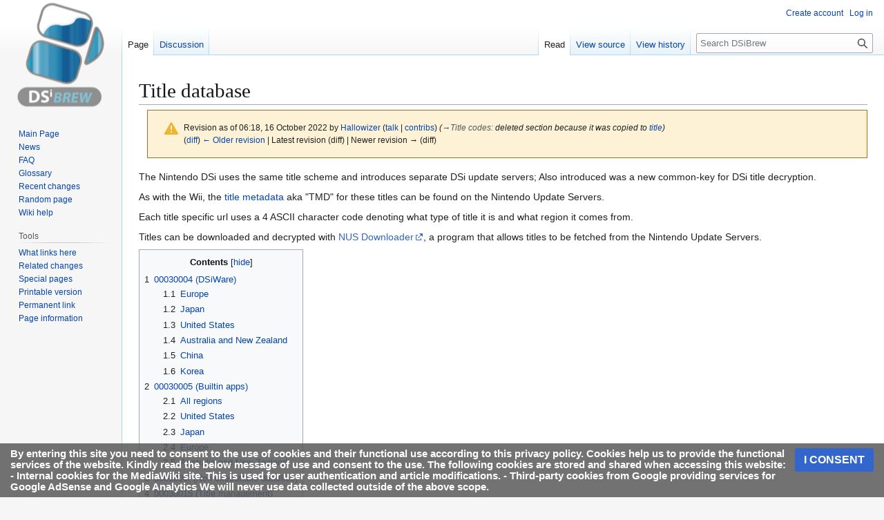

--- FILE ---
content_type: text/html; charset=UTF-8
request_url: https://dsibrew.org/w/index.php?title=Title_database&oldid=2099646
body_size: 14470
content:
<!DOCTYPE html>
<html class="client-nojs" lang="en" dir="ltr">
<head>
<meta charset="UTF-8">
<title>Title database - DSiBrew</title>
<script>(function(){var className="client-js";var cookie=document.cookie.match(/(?:^|; )dsibrew_dsi_mwclientpreferences=([^;]+)/);if(cookie){cookie[1].split('%2C').forEach(function(pref){className=className.replace(new RegExp('(^| )'+pref.replace(/-clientpref-\w+$|[^\w-]+/g,'')+'-clientpref-\\w+( |$)'),'$1'+pref+'$2');});}document.documentElement.className=className;}());RLCONF={"wgBreakFrames":false,"wgSeparatorTransformTable":["",""],"wgDigitTransformTable":["",""],"wgDefaultDateFormat":"dmy","wgMonthNames":["","January","February","March","April","May","June","July","August","September","October","November","December"],"wgRequestId":"6426a26e4c62d5f453487180","wgCanonicalNamespace":"","wgCanonicalSpecialPageName":false,"wgNamespaceNumber":0,"wgPageName":"Title_database","wgTitle":"Title database","wgCurRevisionId":2099646,"wgRevisionId":2099646,"wgArticleId":3,"wgIsArticle":true,"wgIsRedirect":false,"wgAction":"view","wgUserName":null,"wgUserGroups":["*"],"wgCategories":["All pages with information that needs checking"],"wgPageViewLanguage":"en","wgPageContentLanguage":"en","wgPageContentModel":"wikitext","wgRelevantPageName":"Title_database","wgRelevantArticleId":3,"wgIsProbablyEditable":false,"wgRelevantPageIsProbablyEditable":false,"wgRestrictionEdit":[],"wgRestrictionMove":[],"wgMFDisplayWikibaseDescriptions":{"search":false,"watchlist":false,"tagline":false},"wgCheckUserClientHintsHeadersJsApi":["architecture","bitness","brands","fullVersionList","mobile","model","platform","platformVersion"]};
RLSTATE={"site.styles":"ready","user.styles":"ready","user":"ready","user.options":"loading","mediawiki.codex.messagebox.styles":"ready","mediawiki.action.styles":"ready","mediawiki.interface.helpers.styles":"ready","skins.vector.styles.legacy":"ready","jquery.tablesorter.styles":"ready","ext.CookieWarning.styles":"ready","oojs-ui-core.styles":"ready","oojs-ui.styles.indicators":"ready","mediawiki.widgets.styles":"ready","oojs-ui-core.icons":"ready"};RLPAGEMODULES=["site","mediawiki.page.ready","jquery.tablesorter","mediawiki.toc","skins.vector.legacy.js","ext.checkUser.clientHints","ext.CookieWarning"];</script>
<script>(RLQ=window.RLQ||[]).push(function(){mw.loader.impl(function(){return["user.options@12s5i",function($,jQuery,require,module){mw.user.tokens.set({"patrolToken":"+\\","watchToken":"+\\","csrfToken":"+\\"});
}];});});</script>
<link rel="stylesheet" href="/w/load.php?lang=en&amp;modules=ext.CookieWarning.styles%7Cjquery.tablesorter.styles%7Cmediawiki.action.styles%7Cmediawiki.codex.messagebox.styles%7Cmediawiki.interface.helpers.styles%7Cmediawiki.widgets.styles%7Coojs-ui-core.icons%2Cstyles%7Coojs-ui.styles.indicators%7Cskins.vector.styles.legacy&amp;only=styles&amp;skin=vector">
<script async="" src="/w/load.php?lang=en&amp;modules=startup&amp;only=scripts&amp;raw=1&amp;skin=vector"></script>
<meta name="ResourceLoaderDynamicStyles" content="">
<link rel="stylesheet" href="/w/load.php?lang=en&amp;modules=site.styles&amp;only=styles&amp;skin=vector">
<meta name="generator" content="MediaWiki 1.43.1">
<meta name="robots" content="noindex,nofollow,max-image-preview:standard">
<meta name="format-detection" content="telephone=no">
<meta name="viewport" content="width=1120">
<link rel="search" type="application/opensearchdescription+xml" href="/w/rest.php/v1/search" title="DSiBrew (en)">
<link rel="EditURI" type="application/rsd+xml" href="https://dsibrew.org/w/api.php?action=rsd">
<link rel="alternate" type="application/atom+xml" title="DSiBrew Atom feed" href="/w/index.php?title=Special:RecentChanges&amp;feed=atom">
<script data-ad-client="ca-pub-3899269781065018" async src="https://pagead2.googlesyndication.com/pagead/js/adsbygoogle.js"></script><script defer src='https://static.cloudflareinsights.com/beacon.min.js' data-cf-beacon='{"token": "f1ab5d0d084a4da283e52bd4dd57e550"}'></script>
</head>
<body class="skin-vector-legacy mediawiki ltr sitedir-ltr mw-hide-empty-elt ns-0 ns-subject page-Title_database rootpage-Title_database skin-vector action-view"><div id="mw-page-base" class="noprint"></div>
<div id="mw-head-base" class="noprint"></div>
<div id="content" class="mw-body" role="main">
	<a id="top"></a>
	<div id="siteNotice"><div id="mw-dismissablenotice-anonplace"></div><script>(function(){var node=document.getElementById("mw-dismissablenotice-anonplace");if(node){node.outerHTML="\u003Cdiv id=\"localNotice\" data-nosnippet=\"\"\u003E\u003Cdiv class=\"sitenotice\" lang=\"en\" dir=\"ltr\"\u003E\u003C/div\u003E\u003C/div\u003E";}}());</script></div>
	<div class="mw-indicators">
	</div>
	<h1 id="firstHeading" class="firstHeading mw-first-heading"><span class="mw-page-title-main">Title database</span></h1>
	<div id="bodyContent" class="vector-body">
		<div id="siteSub" class="noprint">From DSiBrew</div>
		<div id="contentSub"><div id="mw-content-subtitle"><div class="cdx-message cdx-message--block cdx-message--warning mw-revision"><span class="cdx-message__icon"></span><div class="cdx-message__content"><div id="mw-revision-info">Revision as of 06:18, 16 October 2022 by <a href="/wiki/User:Hallowizer" class="mw-userlink" title="User:Hallowizer" data-mw-revid="2099646"><bdi>Hallowizer</bdi></a> <span class="mw-usertoollinks">(<a href="/wiki/User_talk:Hallowizer" class="mw-usertoollinks-talk" title="User talk:Hallowizer">talk</a> | <a href="/wiki/Special:Contributions/Hallowizer" class="mw-usertoollinks-contribs" title="Special:Contributions/Hallowizer">contribs</a>)</span> <span class="comment">(<span class="autocomment"><a href="#Title_codes">→<bdi dir="ltr">Title codes</bdi></a>: </span> deleted section because it was copied to <a href="/wiki/Title" title="Title">title</a>)</span></div><div id="mw-revision-nav">(<a href="/w/index.php?title=Title_database&amp;diff=prev&amp;oldid=2099646" title="Title database">diff</a>) <a href="/w/index.php?title=Title_database&amp;direction=prev&amp;oldid=2099646" title="Title database">← Older revision</a> | Latest revision (diff) | Newer revision → (diff)</div></div></div></div></div>
		<div id="contentSub2"></div>
		
		<div id="jump-to-nav"></div>
		<a class="mw-jump-link" href="#mw-head">Jump to navigation</a>
		<a class="mw-jump-link" href="#searchInput">Jump to search</a>
		<div id="mw-content-text" class="mw-body-content"><div class="mw-content-ltr mw-parser-output" lang="en" dir="ltr"><p>The Nintendo DSi uses the same title scheme and introduces separate DSi update servers; Also introduced was a new common-key for DSi title decryption. 
</p><p>As with the Wii, the <a href="/wiki/Title_metadata" title="Title metadata">title metadata</a> aka "TMD" for these titles can be found on the Nintendo Update Servers.
</p><p>Each title specific url uses a 4 ASCII character code denoting what type of title it is and what region it comes from.
</p><p>Titles can be downloaded and decrypted with <a rel="nofollow" class="external text" href="http://wiibrew.org/wiki/NUS_Downloader">NUS Downloader</a>, a program that allows titles to be fetched from the Nintendo Update Servers.
</p>
<div id="toc" class="toc" role="navigation" aria-labelledby="mw-toc-heading"><input type="checkbox" role="button" id="toctogglecheckbox" class="toctogglecheckbox" style="display:none" /><div class="toctitle" lang="en" dir="ltr"><h2 id="mw-toc-heading">Contents</h2><span class="toctogglespan"><label class="toctogglelabel" for="toctogglecheckbox"></label></span></div>
<ul>
<li class="toclevel-1 tocsection-1"><a href="#00030004_(DSiWare)"><span class="tocnumber">1</span> <span class="toctext">00030004 (DSiWare)</span></a>
<ul>
<li class="toclevel-2 tocsection-2"><a href="#Europe"><span class="tocnumber">1.1</span> <span class="toctext">Europe</span></a></li>
<li class="toclevel-2 tocsection-3"><a href="#Japan"><span class="tocnumber">1.2</span> <span class="toctext">Japan</span></a></li>
<li class="toclevel-2 tocsection-4"><a href="#United_States"><span class="tocnumber">1.3</span> <span class="toctext">United States</span></a></li>
<li class="toclevel-2 tocsection-5"><a href="#Australia_and_New_Zealand"><span class="tocnumber">1.4</span> <span class="toctext">Australia and New Zealand</span></a></li>
<li class="toclevel-2 tocsection-6"><a href="#China"><span class="tocnumber">1.5</span> <span class="toctext">China</span></a></li>
<li class="toclevel-2 tocsection-7"><a href="#Korea"><span class="tocnumber">1.6</span> <span class="toctext">Korea</span></a></li>
</ul>
</li>
<li class="toclevel-1 tocsection-8"><a href="#00030005_(Builtin_apps)"><span class="tocnumber">2</span> <span class="toctext">00030005 (Builtin apps)</span></a>
<ul>
<li class="toclevel-2 tocsection-9"><a href="#All_regions"><span class="tocnumber">2.1</span> <span class="toctext">All regions</span></a></li>
<li class="toclevel-2 tocsection-10"><a href="#United_States_2"><span class="tocnumber">2.2</span> <span class="toctext">United States</span></a></li>
<li class="toclevel-2 tocsection-11"><a href="#Japan_2"><span class="tocnumber">2.3</span> <span class="toctext">Japan</span></a></li>
<li class="toclevel-2 tocsection-12"><a href="#Europe_2"><span class="tocnumber">2.4</span> <span class="toctext">Europe</span></a></li>
<li class="toclevel-2 tocsection-13"><a href="#Australia_and_New_Zealand_2"><span class="tocnumber">2.5</span> <span class="toctext">Australia and New Zealand</span></a></li>
</ul>
</li>
<li class="toclevel-1 tocsection-14"><a href="#0003000f_(Non-executable_datafiles)"><span class="tocnumber">3</span> <span class="toctext">0003000f (Non-executable datafiles)</span></a></li>
<li class="toclevel-1 tocsection-15"><a href="#00030015_(Title_management)"><span class="tocnumber">4</span> <span class="toctext">00030015 (Title management)</span></a>
<ul>
<li class="toclevel-2 tocsection-16"><a href="#All_regions_2"><span class="tocnumber">4.1</span> <span class="toctext">All regions</span></a></li>
<li class="toclevel-2 tocsection-17"><a href="#United_States_3"><span class="tocnumber">4.2</span> <span class="toctext">United States</span></a></li>
<li class="toclevel-2 tocsection-18"><a href="#Japan_3"><span class="tocnumber">4.3</span> <span class="toctext">Japan</span></a></li>
<li class="toclevel-2 tocsection-19"><a href="#Korea_2"><span class="tocnumber">4.4</span> <span class="toctext">Korea</span></a></li>
<li class="toclevel-2 tocsection-20"><a href="#Europe_3"><span class="tocnumber">4.5</span> <span class="toctext">Europe</span></a></li>
<li class="toclevel-2 tocsection-21"><a href="#Australia_and_New_Zealand_3"><span class="tocnumber">4.6</span> <span class="toctext">Australia and New Zealand</span></a></li>
<li class="toclevel-2 tocsection-22"><a href="#China_2"><span class="tocnumber">4.7</span> <span class="toctext">China</span></a></li>
</ul>
</li>
<li class="toclevel-1 tocsection-23"><a href="#00030017_(System_Menu)"><span class="tocnumber">5</span> <span class="toctext">00030017 (System Menu)</span></a></li>
<li class="toclevel-1 tocsection-24"><a href="#See_also"><span class="tocnumber">6</span> <span class="toctext">See also</span></a></li>
</ul>
</div>

<h2><span id="00030004_.28DSiWare.29"></span><span class="mw-headline" id="00030004_(DSiWare)">00030004 (DSiWare)</span></h2>
<p>DSiWare is an online service available on the <a href="/wiki/Nintendo_DSi_Shop" title="Nintendo DSi Shop">Nintendo DSi Shop</a> to download DSi applications.
</p>
<h4><span class="mw-headline" id="Europe">Europe</span></h4>
<p>The official list of DSi Ware Europe titles is located on <a rel="nofollow" class="external text" href="http://www.nintendo.co.uk/NOE/en_GB/games/nintendo_dsiware_11805.html">the Nintendo Europe website -- (broken link)</a>. An inofficial list is at <a rel="nofollow" class="external text" href="http://en.wikipedia.org/wiki/List_of_DSiWare_games_(PAL_region)">wikipedia</a>.
</p>
<table class="wikitable sortable" width="100%">

<tbody><tr>
<th>Type
</th>
<th>Title ID
</th>
<th>Name
</th>
<th>Price
</th></tr>
<tr>
<td>Application
</td>
<td>HNGP (484e4750)
</td>
<td><a href="/wiki/Nintendo_DSi_Browser" title="Nintendo DSi Browser">Nintendo DSi Browser</a>
</td>
<td>0 Nintendo Points
</td></tr>
<tr>
<td>Game
</td>
<td>KNRV (4B4E5256)
</td>
<td>A Little Bit of... Brain Training™: Maths Edition
</td>
<td>800 Nintendo Points
</td></tr>
<tr>
<td>Game
</td>
<td>KD9V (4B443956)
</td>
<td>A Little Bit of... Dr. Mario™
</td>
<td>500 Nintendo Points
</td></tr>
<tr>
<td>Game
</td>
<td>KM9P (4B4D3950)
</td>
<td>A Little Bit of... Magic Made Fun™: Deep Psyche
</td>
<td>200 Nintendo Points
</td></tr>
<tr>
<td>Game
</td>
<td>KMFP (4B4D4650)
</td>
<td>A Little Bit of... Magic Made Fun™: Funny Face
</td>
<td>200 Nintendo Points
</td></tr>
<tr>
<td>Game
</td>
<td>KMSP (4B4D5350)
</td>
<td>A Little Bit of... Magic Made Fun™: Shuffle Games
</td>
<td>200 Nintendo Points
</td></tr>
<tr>
<td>Application
</td>
<td>KWGV (4B574756)
</td>
<td><a href="/wiki/Nintendo_DSi_Calculator" title="Nintendo DSi Calculator">Animal Crossing Calculator</a>
</td>
<td>200 Nintendo Points
</td></tr>
<tr>
<td>Application
</td>
<td>KWCV (4B574356)
</td>
<td><a href="/wiki/Nintendo_DSi_Clock" title="Nintendo DSi Clock">Animal Crossing Clock</a>
</td>
<td>200 Nintendo Points
</td></tr>
<tr>
<td>Game
</td>
<td>KAAV (4B414156)
</td>
<td>Art Style: AQUITE
</td>
<td>500 Nintendo Points
</td></tr>
<tr>
<td>Game
</td>
<td>KADV (4B414456)
</td>
<td>Art Style: CODE
</td>
<td>500 Nintendo Points
</td></tr>
<tr>
<td>Application
</td>
<td>KGUV (4B475556)
</td>
<td>Flipnote Studio
</td>
<td>0 Nintendo Points
</td></tr>
<tr>
<td>Game
</td>
<td>KAKV (4B414B56)
</td>
<td>Art Style: KuBos
</td>
<td>500 Nintendo Points
</td></tr>
<tr>
<td>Game
</td>
<td>KASV (4B415356)
</td>
<td>Art Style: NEMREM
</td>
<td>500 Nintendo Points
</td></tr>
<tr>
<td>Game
</td>
<td>KAPV (4B415056)
</td>
<td>Art Style: PiCOPiCT
</td>
<td>500 Nintendo Points
</td></tr>
<tr>
<td>Game
</td>
<td>KA4V (4B413456)
</td>
<td>Asphalt 4: Elite Racing
</td>
<td>800 Nintendo Points
</td></tr>
<tr>
<td>Game
</td>
<td>KGRV (4B475256)
</td>
<td>Guitar Rock Tour
</td>
<td>500 Nintendo Points
</td></tr>
<tr>
<td>Game
</td>
<td>KLEV (4B4C4556)
</td>
<td>Legends of Exidia
</td>
<td>800 Nintendo Points
</td></tr>
<tr>
<td>Game
</td>
<td>KMMV (4B4D4D56)
</td>
<td>Mixed Message
</td>
<td>500 Nintendo Points
</td></tr>
<tr>
<td>Game
</td>
<td>KAMV (4B414D56)
</td>
<td>Paper Plane
</td>
<td>200 Nintendo Points
</td></tr>
<tr>
<td>Game
</td>
<td>KPOV (4B504F56)
</td>
<td>Pop Superstar!: Road to Celebrity
</td>
<td>800 Nintendo Points
</td></tr>
<tr>
<td>Game
</td>
<td>KP6V (4B503656)
</td>
<td>Pyoro
</td>
<td>200 Nintendo Points
</td></tr>
<tr>
<td>Game
</td>
<td>KS9V (4B533956)
</td>
<td>Real Football 2009
</td>
<td>800 Nintendo Points
</td></tr>
<tr>
<td>Game
</td>
<td>K4DV (4B344456)
</td>
<td>Sudoku
</td>
<td>200 Nintendo Points
</td></tr>
<tr>
<td>Game
</td>
<td>KSMV (4B534D56)
</td>
<td>SUDOKU 150! For Challengers
</td>
<td>500 Nintendo Points
</td></tr>
<tr>
<td>Game
</td>
<td>KUWV (4B555756)
</td>
<td>WarioWare: Snapped!
</td>
<td>500 Nintendo Points
</td></tr></tbody></table>
<h4><span class="mw-headline" id="Japan">Japan</span></h4>
<p>The official list of DSi Ware Japan titles is located on <a rel="nofollow" class="external text" href="http://www.nintendo.co.jp/ds/dsiware/titlelist.html">the Nintendo japanese website</a>. An inofficial list is at <a rel="nofollow" class="external text" href="http://ja.wikipedia.org/wiki/ニンテンドーDSiウェアのタイトル一覧">wikipedia</a> (in japanese).
</p>
<table class="wikitable sortable" width="100%">

<tbody><tr>
<th>Type
</th>
<th>Title ID
</th>
<th>Name
</th>
<th>Price
</th></tr>
<tr>
<td>Application
</td>
<td>HNGJ (484e474a)
</td>
<td><a href="/wiki/Nintendo_DSi_Browser" title="Nintendo DSi Browser">Nintendo DSi Browser</a>
</td>
<td>0 Nintendo Points
</td></tr>
<tr>
<td>Game
</td>
<td>KMSJ (4B4D534A)
</td>
<td>3-tsu no Shuffle Game
</td>
<td>200 Nintendo Points
</td></tr>
<tr>
<td>Game
</td>
<td>KAAJ (4B41414A)
</td>
<td>Art Style: AQUARIO
</td>
<td>500 Nintendo Points
</td></tr>
<tr>
<td>Game
</td>
<td>KADJ (4B41444A)
</td>
<td>Art Style: DECODE
</td>
<td>500 Nintendo Points
</td></tr>
<tr>
<td>Game
</td>
<td>KAPJ (4B41504A)
</td>
<td>Art Style: PICOPICT
</td>
<td>500 Nintendo Points
</td></tr>
<tr>
<td>Game
</td>
<td>KASJ (4B41534A)
</td>
<td>Art Style: SOMNIUM
</td>
<td>500 Nintendo Points
</td></tr>
<tr>
<td>Game
</td>
<td>KTPJ (4B54504A)
</td>
<td>Asobi Taizen
</td>
<td>500 Nintendo Points
</td></tr>
<tr>
<td>Game
</td>
<td>KNRJ (4B4E524A)
</td>
<td>Brain Training - Science version
</td>
<td>800 Nintendo Points
</td></tr>
<tr>
<td>Game
</td>
<td>KD9J (4B44394A)
</td>
<td>A Little Bit of... Dr. Mario™
</td>
<td>500 Nintendo Points
</td></tr>
<tr>
<td>Application
</td>
<td>KDGJ (4B44474A)
</td>
<td>Dokodemo <a rel="nofollow" class="external text" href="http://en.wikipedia.org/wiki/Wii_no_Ma">Wiinoma</a>
</td>
<td>0 Nintendo Points
</td></tr>
<tr>
<td>Game
</td>
<td>KMFJ (4B4D464A)
</td>
<td>A Little Bit of... Magic Made Fun™: Funny Face
</td>
<td>200 Nintendo Points
</td></tr>
<tr>
<td>Game
</td>
<td>KAMJ (4B414D4A)
</td>
<td>Kami Hikouki
</td>
<td>200 Nintendo Points
</td></tr>
<tr>
<td>Game
</td>
<td>KLEJ (4B4C454A)
</td>
<td>Legends of Exidia
</td>
<td>800 Nintendo Points
</td></tr>
<tr>
<td>Game
</td>
<td>KMMJ (4B4D4D4A)
</td>
<td>Mixed Message
</td>
<td>500 Nintendo Points
</td></tr>
<tr>
<td>Game
</td>
<td>KM9J (4B4D394A)
</td>
<td>Osoroshii Suuji
</td>
<td>200 Nintendo Points
</td></tr>
<tr>
<td>Game
</td>
<td>KP6J (4B50364A)
</td>
<td>Tori to Mame
</td>
<td>200 Nintendo Points
</td></tr>
<tr>
<td>Game
</td>
<td>KGUJ (4B47554A)
</td>
<td>Ugoku Memo Chou (Flipnote Studio)
</td>
<td>0 Nintendo Points
</td></tr>
<tr>
<td>Game
</td>
<td>KUWJ (4B55574A)
</td>
<td>Utsutsu! Made in Wario
</td>
<td>500 Nintendo Points
</td></tr>
</tbody></table>
<h4><span class="mw-headline" id="United_States">United States</span></h4>
<p>The official list of DSi Ware US titles is located on <a rel="nofollow" class="external text" href="http://www.nintendo.com/games/guide#qhardware=DS&amp;qesrbRating=&amp;qplay=dsiware&amp;qgenre=&amp;qrelease=&amp;panel=qplay">the Nintendo US website</a>. An inofficial list is at <a rel="nofollow" class="external text" href="http://en.wikipedia.org/wiki/List_of_DSiWare_games_(North_America)">wikipedia</a>.
</p>
<table class="wikitable sortable" width="100%">

<tbody><tr>
<th>Type
</th>
<th>Title ID
</th>
<th>Name
</th>
<th>Price
</th></tr>
<tr>
<td>Application
</td>
<td>HNGE (484e4745)
</td>
<td><a href="/wiki/Nintendo_DSi_Browser" title="Nintendo DSi Browser">Nintendo DSi Browser</a>
</td>
<td>0 Nintendo Points
</td></tr>
<tr>
<td>Application
</td>
<td>K2DE (4B324445)
</td>
<td>Nintendo DSi + Internet
</td>
<td>N/A
</td></tr>
<tr>
<td>Game
</td>
<td>KM9E (4B4D3945)
</td>
<td>A Little Bit of... Magic Made Fun™: Deep Psyche
</td>
<td>200 Nintendo Points
</td></tr>
<tr>
<td>Game
</td>
<td>KMFE (4B4D4645)
</td>
<td>A Little Bit of... Magic Made Fun™: Funny Face
</td>
<td>200 Nintendo Points
</td></tr>
<tr>
<td>Game
</td>
<td>KMSE (4B4D5345)
</td>
<td>A Little Bit of... Magic Made Fun™: Shuffle Games
</td>
<td>200 Nintendo Points
</td></tr>
<tr>
<td>Game
</td>
<td>KAAE (4B414145)
</td>
<td>Art Style: AQUIA
</td>
<td>500 Nintendo Points
</td></tr>
<tr>
<td>Game
</td>
<td>KP6E (4B503645)
</td>
<td>Bird &amp; Beans
</td>
<td>200 Nintendo Points
</td></tr>
<tr>
<td>Game
</td>
<td>KD9E (4B443945)
</td>
<td>Dr. Mario Express
</td>
<td>500 Nintendo Points
</td></tr>
<tr>
<td>Application
</td>
<td>KGUE (4B475545)
</td>
<td>Flipnote Studio
</td>
<td>0 Nintendo Points
</td></tr>
<tr>
<td>Game
</td>
<td>KGRE (4B475245)
</td>
<td>Guitar Rock Tour
</td>
<td>500 Nintendo Points
</td></tr>
<tr>
<td>Game
</td>
<td>KLEE (4B4C4545)
</td>
<td>Legends of Exidia
</td>
<td>800 Nintendo Points
</td></tr>
<tr>
<td>Application
</td>
<td>KWBE (4B574245)
</td>
<td>Mario Calculator
</td>
<td>200 Nintendo Points
</td></tr>
<tr>
<td>Application
</td>
<td>KWFE (4B574645)
</td>
<td>Mario Clock
</td>
<td>200 Nintendo Points
</td></tr>
<tr>
<td>Game
</td>
<td>KDME (4B444D45)
</td>
<td>Mario vs. Donkey Kong: Minis March Again!
</td>
<td>800 Nintendo Points
</td></tr>
<tr>
<td>Game
</td>
<td>KMME (4B4D4D45)
</td>
<td>Mixed Message
</td>
<td>500 Nintendo Points
</td></tr>
<tr>
<td>Game
</td>
<td>KAME (4B414D45)
</td>
<td>Paper Airplane Chase
</td>
<td>200 Nintendo Points
</td></tr>
<tr>
<td>Game
</td>
<td>KPBE (4B504245)
</td>
<td>Photo Dojo
</td>
<td>200 Nintendo Points
</td></tr>
<tr>
<td>Game
</td>
<td>KS9E (4B533945)
</td>
<td>Real Football 2009
</td>
<td>800 Nintendo Points
</td></tr>
<tr>
<td>Game
</td>
<td>K4DE (4B344445)
</td>
<td>Sudoku
</td>
<td>200 Nintendo Points
</td></tr>
<tr>
<td>Game
</td>
<td>KUWE (4B555745)
</td>
<td>WarioWare: Snapped!
</td>
<td>500 Nintendo Points
</td></tr></tbody></table>
<h4><span class="mw-headline" id="Australia_and_New_Zealand">Australia and New Zealand</span></h4>
<p>An inofficial list is at <a rel="nofollow" class="external text" href="http://en.wikipedia.org/wiki/List_of_DSiWare_games_(PAL_region)">wikipedia</a> (with separate columns for Europe and Australia).
</p><p>Many titles are released simultaneously for both Europe and Australia (particulary those with "V" as last gamecode character). Some titles are released separately (or exclusively) for Europe and/or Australia (last gamecode character "P" for Europe, and "U" for Australia).
</p>
<h4><span class="mw-headline" id="China">China</span></h4>
<p>The official list of iQue DSi Ware titles is located on <a rel="nofollow" class="external text" href="https://www.ique.com/DSi/">the iQue DSi website</a>.
</p>
<table class="wikitable sortable" width="100%">

<tbody><tr>
<th>Type
</th>
<th>Title ID
</th>
<th>Chinese name
</th>
<th>Intl' name or English translation
</th>
<th>Price
</th></tr>
<tr>
<td>Game
</td>
<td>KDOC (4B444F43)
</td>
<td>任天狗狗
</td>
<td>Nintendogs
</td>
<td>Bundled with every iQue DSi
</td></tr>
<tr>
<td>Game
</td>
<td>KAMC (4B414D43)
</td>
<td>纸飞机挑战
</td>
<td>Paper Airplane Chase
</td>
<td>200 iQue Points
</td></tr>
<tr>
<td>Game
</td>
<td>KP6C (4B503643)
</td>
<td>鸟和豆
</td>
<td>Bird and Beans
</td>
<td>200 iQue Points
</td></tr>
<tr>
<td>Application
</td>
<td>KWDC (4B574443)
</td>
<td>iQue DSi时钟　相架款
</td>
<td>Photo Clock
</td>
<td>200 iQue Points
</td></tr>
<tr>
<td>Application
</td>
<td>KWCC (4B574343)
</td>
<td>iQue DSi时钟　动物森林款
</td>
<td>Animal Crossing Clock
</td>
<td>200 iQue Points
</td></tr>
<tr>
<td>Application
</td>
<td>KWBC (4B574243)
</td>
<td>iQue DSi时钟　红白机马力欧款
</td>
<td>Mario Clock
</td>
<td>200 iQue Points
</td></tr>
<tr>
<td>Application
</td>
<td>KWGC (4B574743)
</td>
<td>iQue DSi计算器　动物森林款
</td>
<td>Animal Crossing Calculator
</td>
<td>200 iQue Points
</td></tr>
<tr>
<td>Game
</td>
<td>KUWC (4B555743)
</td>
<td>照照瓦力欧制造
</td>
<td>WarioWare: Snapped!
</td>
<td>500 iQue Points
</td></tr>
<tr>
<td>Game
</td>
<td>KD9C (4B443943)
</td>
<td>一下下马力欧医生
</td>
<td>Dr. Mario Express
</td>
<td>500 iQue Points
</td></tr>
<tr>
<td>Application
</td>
<td>KHDC (4B484443)
</td>
<td>趣拍拍☆炫靓俏饰秀
</td>
<td>Sparkle Snapshots
</td>
<td>500 iQue Points
</td></tr>
<tr>
<td>Game
</td>
<td>KSLC (4B534C43)
</td>
<td>纸牌DSi
</td>
<td>Touch Solitare
</td>
<td>200 iQue Points
</td></tr>
<tr>
<td>Game
</td>
<td>K59C (4B353943)
</td>
<td>啊啊无情刹那
</td>
<td>Metal Torrent
</td>
<td>500 iQue Points
</td></tr>
<tr>
<td>Game
</td>
<td>KGBC (4B474243)
</td>
<td>GAME &amp; WATCH 抛接球
</td>
<td>Game &amp; Watch Ball
</td>
<td>200 iQue Points
</td></tr>
<tr>
<td>Game
</td>
<td>KGHC (4B474843)
</td>
<td>GAME&amp;WATCH 安全帽
</td>
<td>Game &amp; Watch Helmet
</td>
<td>200 iQue Points
</td></tr>
<tr>
<td>Game
</td>
<td>KGDC (4B474443)
</td>
<td>GAME &amp; WATCH 森乐刚
</td>
<td>Game &amp; Watch Donkey Kong
</td>
<td>200 iQue Points
</td></tr>
<tr>
<td>Game
</td>
<td>KTBC (4B544243)
</td>
<td>一下下名游大全 经典重温
</td>
<td>Clubhouse Games Express: Strategy Pack
</td>
<td>500 iQue Points
</td></tr>
<tr>
<td>Game
</td>
<td>KTPC (4B545043)
</td>
<td>一下下名游大全 轻松休闲
</td>
<td>Clubhouse Games Express: Family Favorites
</td>
<td>500 iQue Points
</td></tr>
<tr>
<td>Game
</td>
<td>KGJC (4B474A43)
</td>
<td>GAME &amp; WATCH 审判
</td>
<td>Game &amp; Watch: Judge
</td>
<td>200 iQue Points
</td></tr>
<tr>
<td>Game
</td>
<td>KGMC (4B474D43)
</td>
<td>GAME &amp; WATCH 人孔
</td>
<td>Game &amp; Watch: Manhole
</td>
<td>200 iQue Points
</td></tr></tbody></table>
<h4><span class="mw-headline" id="Korea">Korea</span></h4>
<p>Unknown.
</p>
<h2><span id="00030005_.28Builtin_apps.29"></span><span class="mw-headline" id="00030005_(Builtin_apps)">00030005 (Builtin apps)</span></h2>
<h3><span class="mw-headline" id="All_regions">All regions</span></h3>
<table class="wikitable sortable" width="100%">

<tbody><tr>
<th>Title ID
</th>
<th>Name
</th>
<th>Versions
</th>
<th>CDN Availability
</th></tr>
<tr>
<td>HNDA (484e4441)
</td>
<td>DS Download Play
</td>
<td>256
</td>
<td>256
</td></tr>
<tr>
<td>HNEA (484e4541)
</td>
<td>Pictochat
</td>
<td>0
</td>
<td>Not Available
</td></tr></tbody></table>
<h3><span class="mw-headline" id="United_States_2">United States</span></h3>
<table class="wikitable sortable" width="100%">

<tbody><tr>
<th>Title ID
</th>
<th>Name
</th>
<th>Versions
</th>
<th>CDN Availability
</th></tr>
<tr>
<td>HNIE (484e4945)
</td>
<td><a href="/wiki/Nintendo_DSi_Camera" title="Nintendo DSi Camera">Nintendo DSi Camera</a>
</td>
<td>768, 1024
</td>
<td>768, 1024
</td></tr>
<tr>
<td>HNJE (484e4a45)
</td>
<td><a href="/wiki/Nintendo_Zone" title="Nintendo Zone">Nintendo Zone</a>
</td>
<td>512, 768
</td>
<td>512, 768
</td></tr>
<tr>
<td>HNKE (484e4b45)
</td>
<td><a href="/wiki/Nintendo_DSi_Sound" title="Nintendo DSi Sound">Nintendo DSi Sound</a>
</td>
<td>256, 512
</td>
<td>256, 512
</td></tr></tbody></table>
<h3><span class="mw-headline" id="Japan_2">Japan</span></h3>
<table class="wikitable sortable" width="100%">

<tbody><tr>
<th>Title ID
</th>
<th>Name
</th>
<th>Versions
</th>
<th>CDN Availability
</th></tr>
<tr>
<td>HNIJ (484e494a)
</td>
<td><a href="/wiki/Nintendo_DSi_Camera" title="Nintendo DSi Camera">Nintendo DSi Camera</a>
</td>
<td>256, 768, 1024
</td>
<td>256, 768, 1024
</td></tr>
<tr>
<td>HNJJ (484e4a4a)
</td>
<td><a href="/wiki/Nintendo_Zone" title="Nintendo Zone">Nintendo Zone</a>
</td>
<td>512, 768
</td>
<td>512, 768
</td></tr>
<tr>
<td>HNKJ (484e4b4a)
</td>
<td><a href="/wiki/Nintendo_DSi_Sound" title="Nintendo DSi Sound">Nintendo DSi Sound</a>
</td>
<td>256, 512
</td>
<td>256, 512
</td></tr></tbody></table>
<h3><span class="mw-headline" id="Europe_2">Europe</span></h3>
<table class="wikitable sortable" width="100%">

<tbody><tr>
<th>Title ID
</th>
<th>Name
</th>
<th>Versions
</th>
<th>CDN Availability
</th></tr>
<tr>
<td>HNIP (484e4950)
</td>
<td><a href="/wiki/Nintendo_DSi_Camera" title="Nintendo DSi Camera">Nintendo DSi Camera</a>
</td>
<td>768, 1024
</td>
<td>768, 1024
</td></tr>
<tr>
<td>HNJP (484e4a50)
</td>
<td><a href="/wiki/Nintendo_Zone" title="Nintendo Zone">Nintendo Zone</a>
</td>
<td>512, 768
</td>
<td>512, 768
</td></tr>
<tr>
<td>HNKP (484e4b50)
</td>
<td><a href="/wiki/Nintendo_DSi_Sound" title="Nintendo DSi Sound">Nintendo DSi Sound</a>
</td>
<td>256, 512
</td>
<td>256, 512
</td></tr></tbody></table>
<h3><span class="mw-headline" id="Australia_and_New_Zealand_2">Australia and New Zealand</span></h3>
<table class="wikitable sortable" width="100%">

<tbody><tr>
<th>Title ID
</th>
<th>Name
</th>
<th>Versions
</th>
<th>CDN Availability
</th></tr>
<tr>
<td>HNIU (484e4955)
</td>
<td><a href="/wiki/Nintendo_DSi_Camera" title="Nintendo DSi Camera">Nintendo DSi Camera</a>
</td>
<td>768, 1024
</td>
<td>768, 1024
</td></tr>
<tr>
<td>HNJU (484e4a55)
</td>
<td><a href="/wiki/Nintendo_Zone" title="Nintendo Zone">Nintendo Zone</a>
</td>
<td>512, 768
</td>
<td>512, 768
</td></tr>
<tr>
<td>HNKU (484e4b55)
</td>
<td><a href="/wiki/Nintendo_DSi_Sound" title="Nintendo DSi Sound">Nintendo DSi Sound</a>
</td>
<td>256, 512
</td>
<td>256, 512
</td></tr></tbody></table>
<h2><span id="0003000f_.28Non-executable_datafiles.29"></span><span class="mw-headline" id="0003000f_(Non-executable_datafiles)">0003000f (Non-executable datafiles)</span></h2>
<table class="wikitable sortable" width="100%">

<tbody><tr>
<th>Title ID
</th>
<th>Name
</th>
<th>Versions
</th>
<th>CDN Availability
</th></tr>
<tr>
<td>HNCA (484e4341)
</td>
<td><a href="/wiki/WiFi_Firmware" class="mw-redirect" title="WiFi Firmware">WiFi Firmware</a>
</td>
<td>256, 512
</td>
<td>256, 512
</td></tr>
<tr>
<td>HNGA (484e4741)
</td>
<td>Alternative DS Cart Whitelist (used by System Menu if the hardcoded main whitelist title ID is 0)
</td>
<td>Not Available
</td>
<td>Not Available
</td></tr>
<tr>
<td>HNHA (484e4841)
</td>
<td><a href="/wiki/Nintendo_DS_Cart_Whitelist" title="Nintendo DS Cart Whitelist">Nintendo DS Cart Whitelist</a>
</td>
<td>256, 512, 768, 1024, 1280, 1536
</td>
<td>256, 512, 768, 1024, 1280, 1536
</td></tr>
<tr>
<td>HNLC (484e4c43)
</td>
<td><a href="/wiki/Version_Data" title="Version Data">Version Data</a> (China)
</td>
<td>4, 5, 6, 7, 8, 9
</td>
<td>4, 5, 6, 7, 8, 9
</td></tr>
<tr>
<td>HNLE (484e4c45)
</td>
<td>Version Data (United States)
</td>
<td>3, 4, 5, 6, 7, 8, 9
</td>
<td>3, 4, 5, 6, 7, 8, 9
</td></tr>
<tr>
<td>HNLJ (484e4c4a)
</td>
<td>Version Data (Japan)
</td>
<td>1, 2, 3, 4, 5, 6, 7, 8, 9
</td>
<td>1, 2, 3, 4, 5, 6, 7, 8, 9
</td></tr>
<tr>
<td>HNLK (484e4c4b)
</td>
<td>Version Data (Korea)
</td>
<td>5, 6, 7, 8, 9
</td>
<td>5, 6, 7, 8, 9
</td></tr>
<tr>
<td>HNLP (484e4c50)
</td>
<td>Version Data (Europe)
</td>
<td>3, 4, 5, 6, 7, 8, 9
</td>
<td>3, 4, 5, 6, 7, 8, 9
</td></tr>
<tr>
<td>HNLU (484e4c55)
</td>
<td>Version Data (Australia and New Zealand)
</td>
<td>3, 4, 5, 6, 7, 8, 9
</td>
<td>3, 4, 5, 6, 7, 8, 9
</td></tr></tbody></table>
<h2><span id="00030015_.28Title_management.29"></span><span class="mw-headline" id="00030015_(Title_management)">00030015 (Title management)</span></h2>
<h3><span class="mw-headline" id="All_regions_2">All regions</span></h3>
<table class="wikitable sortable" width="100%">
<tbody><tr>
<th>Title ID
</th>
<th>Name
</th>
<th>Versions
</th>
<th>CDN Availability
</th></tr>
<tr>
<td>4NFA (344e4645)
</td>
<td>NandFiler (development tool)
</td>
<td>0
</td>
<td>Unavailable
</td></tr></tbody></table>
<h3><span class="mw-headline" id="United_States_3">United States</span></h3>
<table class="wikitable sortable" width="100%">
<tbody><tr>
<th>Title ID
</th>
<th>Name
</th>
<th>Versions
</th>
<th>CDN Availability
</th></tr>
<tr>
<td>HNOE (484e4f45)
</td>
<td><a rel="nofollow" class="external text" href="http://www.nintendo.co.jp/ds/dsiware/hnoj/index.html">Nintendo 3DS Transfer Tool</a>
</td>
<td>0
</td>
<td>0
</td></tr>
<tr>
<td>HNBE (484e4245)
</td>
<td><a href="/wiki/System_Settings" title="System Settings">System Settings</a>
</td>
<td>512, 768
</td>
<td>512, 768
</td></tr>
<tr>
<td>HNFE (484e4645)
</td>
<td><a href="/wiki/Nintendo_DSi_Shop" title="Nintendo DSi Shop">Nintendo DSi Shop</a>
</td>
<td>1536, 1792, 2048, 2304, 2560, 2816, 3072
</td>
<td>1536, 1792, 2048, 2304, 2560, 2816, 3072
</td></tr></tbody></table>
<h3><span class="mw-headline" id="Japan_3">Japan</span></h3>
<table class="wikitable sortable" width="100%">
<tbody><tr>
<th>Title ID
</th>
<th>Name
</th>
<th>Versions
</th>
<th>CDN Availability
</th></tr>
<tr>
<td>HNOJ (484e4f4a)
</td>
<td><a rel="nofollow" class="external text" href="http://www.nintendo.co.jp/ds/dsiware/hnoj/index.html">Nintendo 3DS Transfer Tool</a>
</td>
<td>0
</td>
<td>0
</td></tr>
<tr>
<td>HNBJ (484e424a)
</td>
<td><a href="/wiki/System_Settings" title="System Settings">System Settings</a>
</td>
<td>512, 768
</td>
<td>512, 768
</td></tr>
<tr>
<td>HNFJ (484e464a)
</td>
<td><a href="/wiki/Nintendo_DSi_Shop" title="Nintendo DSi Shop">Nintendo DSi Shop</a>
</td>
<td>1024, 1280, 1536, 1792, 2048, 2304, 2560, 2816, 3072
</td>
<td>1024, 1280, 1536, 1792, 2048, 2304, 2560, 2816, 3072
</td></tr></tbody></table>
<h3><span class="mw-headline" id="Korea_2">Korea</span></h3>
<table class="wikitable sortable" width="100%">

<tbody><tr>
<th>Title ID
</th>
<th>Name
</th>
<th>Versions
</th>
<th>CDN Availability
</th></tr>
<tr>
<td>HNOK (484e4f5b)
</td>
<td><a rel="nofollow" class="external text" href="http://www.nintendo.co.jp/ds/dsiware/hnoj/index.html">Nintendo 3DS Transfer Tool</a>
</td>
<td>256
</td>
<td>256
</td></tr>
<tr>
<td>HNFK (484e464b)
</td>
<td><a href="/wiki/Nintendo_DSi_Shop" title="Nintendo DSi Shop">Nintendo DSi Shop</a>
</td>
<td>1792, 2048, 2304, 2560, 2816, 3072
</td>
<td>1792, 2048, 2304, 2560, 2816, 3072
</td></tr>
<tr>
<td>HNBK (484e424b)
</td>
<td><a href="/wiki/System_Settings" title="System Settings">System Settings</a>
</td>
<td>768
</td>
<td>768
</td></tr></tbody></table>
<h3><span class="mw-headline" id="Europe_3">Europe</span></h3>
<table class="wikitable sortable" width="100%">
<tbody><tr>
<th>Title ID
</th>
<th>Name
</th>
<th>Versions
</th>
<th>CDN Availability
</th></tr>
<tr>
<td>HNOP (484e4f50)
</td>
<td><a rel="nofollow" class="external text" href="http://www.nintendo.co.jp/ds/dsiware/hnoj/index.html">Nintendo 3DS Transfer Tool</a>
</td>
<td>0
</td>
<td>0
</td></tr>
<tr>
<td>HNBP (484e4250)
</td>
<td><a href="/wiki/System_Settings" title="System Settings">System Settings</a>
</td>
<td>512, 768
</td>
<td>512, 768
</td></tr>
<tr>
<td>HNFP (484e4650)
</td>
<td><a href="/wiki/Nintendo_DSi_Shop" title="Nintendo DSi Shop">Nintendo DSi Shop</a>
</td>
<td>1536, 1792, 2048, 2304, 2560, 2816, 3072
</td>
<td>1536, 1792, 2048, 2304, 2560, 2816, 3072
</td></tr></tbody></table>
<h3><span class="mw-headline" id="Australia_and_New_Zealand_3">Australia and New Zealand</span></h3>
<table class="wikitable sortable" width="100%">
<tbody><tr>
<th>Title ID
</th>
<th>Name
</th>
<th>Versions
</th>
<th>CDN Availability
</th></tr>
<tr>
<td>HNOU (484e4f55)
</td>
<td><a rel="nofollow" class="external text" href="http://www.nintendo.co.jp/ds/dsiware/hnoj/index.html">Nintendo 3DS Transfer Tool</a>
</td>
<td>0
</td>
<td>0
</td></tr>
<tr>
<td>HNBU (484e4255)
</td>
<td><a href="/wiki/System_Settings" title="System Settings">System Settings</a>
</td>
<td>512, 768
</td>
<td>512, 768
</td></tr>
<tr>
<td>HNFU (484e4655)
</td>
<td><a href="/wiki/Nintendo_DSi_Shop" title="Nintendo DSi Shop">Nintendo DSi Shop</a>
</td>
<td>1536, 1792, 2048, 2304, 2560, 2816, 3072
</td>
<td>1536, 1792, 2048, 2304, 2560, 2816, 3072
</td></tr></tbody></table>
<h3><span class="mw-headline" id="China_2">China</span></h3>
<table class="wikitable sortable" width="100%">

<tbody><tr>
<th>Title ID
</th>
<th>Name
</th>
<th>Versions
</th>
<th>CDN Availability
</th></tr>
<tr>
<td>HNOC (484e4f43)<sup><span style="white-space: nowrap;" title="This might be wrong or incorrect, please check it">&#91;<i><a href="/wiki/Template:Check" title="Template:Check">check</a></i>&#93;</span></sup>
</td>
<td><a rel="nofollow" class="external text" href="http://www.nintendo.co.jp/ds/dsiware/hnoj/index.html">Nintendo 3DS Transfer Tool</a>
</td>
<td>not available yet in china?
</td>
<td>not available yet in china?
</td></tr>
<tr>
<td>HNFC (484e4643)
</td>
<td><a href="/wiki/Nintendo_DSi_Shop" title="Nintendo DSi Shop">Nintendo DSi Shop</a>
</td>
<td>1792, 2048, 2304, 2560, 2816, 3072
</td>
<td>1792, 2048, 2304, 2560, 2816, 3072
</td></tr>
<tr>
<td>HNBC (484e4243)
</td>
<td><a href="/wiki/System_Settings" title="System Settings">System Settings</a>
</td>
<td>768
</td>
<td>768
</td></tr></tbody></table>
<h2><span id="00030017_.28System_Menu.29"></span><span class="mw-headline" id="00030017_(System_Menu)">00030017 (System Menu)</span></h2>
<table class="wikitable sortable" width="100%">
<tbody><tr>
<th>Title ID
</th>
<th>Name
</th>
<th>Versions
</th>
<th>CDN Availability
</th></tr>
<tr>
<td>HNAA (484e4141)
</td>
<td>Unused <a href="/wiki/System_Menu" title="System Menu">System Menu</a> (loaded by <a href="/wiki/Stage2" title="Stage2">stage2</a> if <a href="/wiki/Nand:/sys/HWINFO_S.dat" title="Nand:/sys/HWINFO S.dat">nand:/sys/HWINFO_S.dat</a> cannot be loaded)
</td>
<td>Unknown
</td>
<td>Unavailable
</td></tr>
<tr>
<td>HNAC (484e4143)
</td>
<td>System Menu (China)
</td>
<td>768, 1024, 1280, 1536, 1792
</td>
<td>768, 1024, 1280, 1536, 1792
</td></tr>
<tr>
<td>HNAE (484e4145)
</td>
<td>System Menu (United States)
</td>
<td>512, 768, 1024, 1280, 1536, 1792
</td>
<td>512, 768, 1024, 1280, 1536, 1792
</td></tr>
<tr>
<td>HNAJ (484e414a)
</td>
<td>System Menu (Japan)
</td>
<td>256, 512, 768, 1024, 1280, 1536, 1792
</td>
<td>256, 512, 768, 1024, 1280, 1536, 1792
</td></tr>
<tr>
<td>HNAK (484e414b)
</td>
<td>System Menu (Korea)
</td>
<td>768, 1024, 1280, 1536, 1792
</td>
<td>768, 1024, 1280, 1536, 1792
</td></tr>
<tr>
<td>HNAP (484e4150)
</td>
<td>System Menu (Europe)
</td>
<td>512, 768, 1024, 1280, 1536, 1792
</td>
<td>512, 768, 1024, 1280, 1536, 1792
</td></tr>
<tr>
<td>HNAU (484e4155)
</td>
<td>System Menu (Australia and New Zealand)
</td>
<td>512, 768, 1024, 1280, 1536, 1792
</td>
<td>512, 768, 1024, 1280, 1536, 1792
</td></tr></tbody></table>
<h2><span class="mw-headline" id="See_also">See also</span></h2>
<ul><li><a href="/wiki/Title_metadata" title="Title metadata">Title metadata (TMD)</a></li>
<li><a rel="nofollow" class="external text" href="http://wiibrew.org/wiki/NUS_Downloader">NUS Downloader info</a></li>
<li><a rel="nofollow" class="external text" href="http://code.google.com/p/nusdownloader/">NUS Downloader source/binary</a></li>
<li><a href="/wiki/NUS_Downloader/database" title="NUS Downloader/database">NUS Downloader/database</a></li>
<li><a href="/wiki/Nintendo_DSi_Shop" title="Nintendo DSi Shop">Nintendo DSi Shop</a></li>
<li><a href="/wiki/Nintendo_Software" title="Nintendo Software">Nintendo Software</a></li>
<li><a href="/wiki/System_Menu" title="System Menu">System Menu</a></li>
<li><a href="/wiki/Nintendo_CDN_Files" title="Nintendo CDN Files">Nintendo CDN Files</a></li></ul>
<!-- 
NewPP limit report
Cached time: 20260116070641
Cache expiry: 86400
Reduced expiry: false
Complications: [show‐toc]
CPU time usage: 0.052 seconds
Real time usage: 0.054 seconds
Preprocessor visited node count: 114/1000000
Post‐expand include size: 212/2097152 bytes
Template argument size: 0/2097152 bytes
Highest expansion depth: 2/100
Expensive parser function count: 0/500
Unstrip recursion depth: 0/20
Unstrip post‐expand size: 0/5000000 bytes
ExtLoops count: 0/100
-->
<!--
Transclusion expansion time report (%,ms,calls,template)
100.00%    2.850      1 Template:Check
100.00%    2.850      1 -total
-->

<!-- Saved in parser cache with key dsibrew-dsi_:pcache:idhash:3-0!canonical and timestamp 20260116070641 and revision id 2099646. Rendering was triggered because: diff-page
 -->
</div>
<div class="printfooter" data-nosnippet="">Retrieved from "<a dir="ltr" href="https://dsibrew.org/w/index.php?title=Title_database&amp;oldid=2099646">https://dsibrew.org/w/index.php?title=Title_database&amp;oldid=2099646</a>"</div></div>
		<div id="catlinks" class="catlinks" data-mw="interface"><div id="mw-normal-catlinks" class="mw-normal-catlinks"><a href="/wiki/Special:Categories" title="Special:Categories">Category</a>: <ul><li><a href="/w/index.php?title=Category:All_pages_with_information_that_needs_checking&amp;action=edit&amp;redlink=1" class="new" title="Category:All pages with information that needs checking (page does not exist)">All pages with information that needs checking</a></li></ul></div></div>
	</div>
</div>
<div id='mw-data-after-content'>
	<div class="mw-cookiewarning-container"><div class="mw-cookiewarning-text"><span>By entering this site you need to consent to the use of cookies and their functional use according to this privacy policy. Cookies help us to provide the functional services of the website. Kindly read the below message of use and consent to the use. 

The following cookies are stored and shared when accessing this website:
 - Internal cookies for the MediaWiki site. This is used for user authentication and article modifications. 
 - Third-party cookies from Google providing services for Google AdSense and Google Analytics

We will never use data collected outside of the above scope.</span></div><form method="POST"><div class='oo-ui-layout oo-ui-horizontalLayout'><span class='oo-ui-widget oo-ui-widget-enabled oo-ui-inputWidget oo-ui-buttonElement oo-ui-buttonElement-framed oo-ui-labelElement oo-ui-flaggedElement-primary oo-ui-flaggedElement-progressive oo-ui-buttonInputWidget'><button type='submit' tabindex='0' name='disablecookiewarning' value='OK' class='oo-ui-inputWidget-input oo-ui-buttonElement-button'><span class='oo-ui-iconElement-icon oo-ui-iconElement-noIcon oo-ui-image-invert'></span><span class='oo-ui-labelElement-label'>I CONSENT</span><span class='oo-ui-indicatorElement-indicator oo-ui-indicatorElement-noIndicator oo-ui-image-invert'></span></button></span></div></form></div>
</div>

<div id="mw-navigation">
	<h2>Navigation menu</h2>
	<div id="mw-head">
		
<nav id="p-personal" class="mw-portlet mw-portlet-personal vector-user-menu-legacy vector-menu" aria-labelledby="p-personal-label"  >
	<h3
		id="p-personal-label"
		
		class="vector-menu-heading "
	>
		<span class="vector-menu-heading-label">Personal tools</span>
	</h3>
	<div class="vector-menu-content">
		
		<ul class="vector-menu-content-list">
			
			<li id="pt-createaccount" class="mw-list-item"><a href="/w/index.php?title=Special:CreateAccount&amp;returnto=Title+database&amp;returntoquery=oldid%3D2099646" title="You are encouraged to create an account and log in; however, it is not mandatory"><span>Create account</span></a></li><li id="pt-login" class="mw-list-item"><a href="/w/index.php?title=Special:UserLogin&amp;returnto=Title+database&amp;returntoquery=oldid%3D2099646" title="You are encouraged to log in; however, it is not mandatory [o]" accesskey="o"><span>Log in</span></a></li>
		</ul>
		
	</div>
</nav>

		<div id="left-navigation">
			
<nav id="p-namespaces" class="mw-portlet mw-portlet-namespaces vector-menu-tabs vector-menu-tabs-legacy vector-menu" aria-labelledby="p-namespaces-label"  >
	<h3
		id="p-namespaces-label"
		
		class="vector-menu-heading "
	>
		<span class="vector-menu-heading-label">Namespaces</span>
	</h3>
	<div class="vector-menu-content">
		
		<ul class="vector-menu-content-list">
			
			<li id="ca-nstab-main" class="selected mw-list-item"><a href="/wiki/Title_database" title="View the content page [c]" accesskey="c"><span>Page</span></a></li><li id="ca-talk" class="mw-list-item"><a href="/wiki/Talk:Title_database" rel="discussion" title="Discussion about the content page [t]" accesskey="t"><span>Discussion</span></a></li>
		</ul>
		
	</div>
</nav>

			
<nav id="p-variants" class="mw-portlet mw-portlet-variants emptyPortlet vector-menu-dropdown vector-menu" aria-labelledby="p-variants-label"  >
	<input type="checkbox"
		id="p-variants-checkbox"
		role="button"
		aria-haspopup="true"
		data-event-name="ui.dropdown-p-variants"
		class="vector-menu-checkbox"
		aria-labelledby="p-variants-label"
	>
	<label
		id="p-variants-label"
		
		class="vector-menu-heading "
	>
		<span class="vector-menu-heading-label">English</span>
	</label>
	<div class="vector-menu-content">
		
		<ul class="vector-menu-content-list">
			
			
		</ul>
		
	</div>
</nav>

		</div>
		<div id="right-navigation">
			
<nav id="p-views" class="mw-portlet mw-portlet-views vector-menu-tabs vector-menu-tabs-legacy vector-menu" aria-labelledby="p-views-label"  >
	<h3
		id="p-views-label"
		
		class="vector-menu-heading "
	>
		<span class="vector-menu-heading-label">Views</span>
	</h3>
	<div class="vector-menu-content">
		
		<ul class="vector-menu-content-list">
			
			<li id="ca-view" class="selected mw-list-item"><a href="/wiki/Title_database"><span>Read</span></a></li><li id="ca-viewsource" class="mw-list-item"><a href="/w/index.php?title=Title_database&amp;action=edit" title="This page is protected.&#10;You can view its source [e]" accesskey="e"><span>View source</span></a></li><li id="ca-history" class="mw-list-item"><a href="/w/index.php?title=Title_database&amp;action=history" title="Past revisions of this page [h]" accesskey="h"><span>View history</span></a></li>
		</ul>
		
	</div>
</nav>

			
<nav id="p-cactions" class="mw-portlet mw-portlet-cactions emptyPortlet vector-menu-dropdown vector-menu" aria-labelledby="p-cactions-label"  title="More options" >
	<input type="checkbox"
		id="p-cactions-checkbox"
		role="button"
		aria-haspopup="true"
		data-event-name="ui.dropdown-p-cactions"
		class="vector-menu-checkbox"
		aria-labelledby="p-cactions-label"
	>
	<label
		id="p-cactions-label"
		
		class="vector-menu-heading "
	>
		<span class="vector-menu-heading-label">More</span>
	</label>
	<div class="vector-menu-content">
		
		<ul class="vector-menu-content-list">
			
			
		</ul>
		
	</div>
</nav>

			
<div id="p-search" role="search" class="vector-search-box-vue  vector-search-box-show-thumbnail vector-search-box-auto-expand-width vector-search-box">
	<h3 >Search</h3>
	<form action="/w/index.php" id="searchform" class="vector-search-box-form">
		<div id="simpleSearch"
			class="vector-search-box-inner"
			 data-search-loc="header-navigation">
			<input class="vector-search-box-input"
				 type="search" name="search" placeholder="Search DSiBrew" aria-label="Search DSiBrew" autocapitalize="sentences" title="Search DSiBrew [f]" accesskey="f" id="searchInput"
			>
			<input type="hidden" name="title" value="Special:Search">
			<input id="mw-searchButton"
				 class="searchButton mw-fallbackSearchButton" type="submit" name="fulltext" title="Search the pages for this text" value="Search">
			<input id="searchButton"
				 class="searchButton" type="submit" name="go" title="Go to a page with this exact name if it exists" value="Go">
		</div>
	</form>
</div>

		</div>
	</div>
	
<div id="mw-panel" class="vector-legacy-sidebar">
	<div id="p-logo" role="banner">
		<a class="mw-wiki-logo" href="/wiki/Main_Page"
			title="Visit the main page"></a>
	</div>
	
<nav id="p-navigation" class="mw-portlet mw-portlet-navigation vector-menu-portal portal vector-menu" aria-labelledby="p-navigation-label"  >
	<h3
		id="p-navigation-label"
		
		class="vector-menu-heading "
	>
		<span class="vector-menu-heading-label">Navigation</span>
	</h3>
	<div class="vector-menu-content">
		
		<ul class="vector-menu-content-list">
			
			<li id="n-mainpage" class="mw-list-item"><a href="/wiki/Main_Page" title="Visit the main page [z]" accesskey="z"><span>Main Page</span></a></li><li id="n-News" class="mw-list-item"><a href="/wiki/DSiBrew:News"><span>News</span></a></li><li id="n-FAQ" class="mw-list-item"><a href="/wiki/FAQ"><span>FAQ</span></a></li><li id="n-Glossary" class="mw-list-item"><a href="/wiki/Glossary"><span>Glossary</span></a></li><li id="n-recentchanges" class="mw-list-item"><a href="/wiki/Special:RecentChanges" title="A list of recent changes in the wiki [r]" accesskey="r"><span>Recent changes</span></a></li><li id="n-randompage" class="mw-list-item"><a href="/wiki/Special:Random" title="Load a random page [x]" accesskey="x"><span>Random page</span></a></li><li id="n-Wiki-help" class="mw-list-item"><a href="https://www.mediawiki.org/wiki/Special:MyLanguage/Help:Contents"><span>Wiki help</span></a></li>
		</ul>
		
	</div>
</nav>

	
<nav id="p-tb" class="mw-portlet mw-portlet-tb vector-menu-portal portal vector-menu" aria-labelledby="p-tb-label"  >
	<h3
		id="p-tb-label"
		
		class="vector-menu-heading "
	>
		<span class="vector-menu-heading-label">Tools</span>
	</h3>
	<div class="vector-menu-content">
		
		<ul class="vector-menu-content-list">
			
			<li id="t-whatlinkshere" class="mw-list-item"><a href="/wiki/Special:WhatLinksHere/Title_database" title="A list of all wiki pages that link here [j]" accesskey="j"><span>What links here</span></a></li><li id="t-recentchangeslinked" class="mw-list-item"><a href="/wiki/Special:RecentChangesLinked/Title_database" rel="nofollow" title="Recent changes in pages linked from this page [k]" accesskey="k"><span>Related changes</span></a></li><li id="t-specialpages" class="mw-list-item"><a href="/wiki/Special:SpecialPages" title="A list of all special pages [q]" accesskey="q"><span>Special pages</span></a></li><li id="t-print" class="mw-list-item"><a href="javascript:print();" rel="alternate" title="Printable version of this page [p]" accesskey="p"><span>Printable version</span></a></li><li id="t-permalink" class="mw-list-item"><a href="/w/index.php?title=Title_database&amp;oldid=2099646" title="Permanent link to this revision of this page"><span>Permanent link</span></a></li><li id="t-info" class="mw-list-item"><a href="/w/index.php?title=Title_database&amp;action=info" title="More information about this page"><span>Page information</span></a></li>
		</ul>
		
	</div>
</nav>

	
</div>

</div>

<footer id="footer" class="mw-footer" >
	<ul id="footer-info">
	<li id="footer-info-lastmod"> This page was last edited on 16 October 2022, at 06:18.</li>
</ul>

	<ul id="footer-places">
	<li id="footer-places-privacy"><a href="/wiki/DSiBrew:Privacy_policy">Privacy policy</a></li>
	<li id="footer-places-about"><a href="/wiki/DSiBrew:About">About DSiBrew</a></li>
	<li id="footer-places-disclaimers"><a href="/wiki/DSiBrew:General_disclaimer">Disclaimers</a></li>
	<li id="footer-places-mobileview"><a href="https://dsibrew.org/w/index.php?title=Title_database&amp;oldid=2099646&amp;mobileaction=toggle_view_mobile" class="noprint stopMobileRedirectToggle">Mobile view</a></li>
</ul>

	<ul id="footer-icons" class="noprint">
	<li id="footer-poweredbyico"><a href="https://www.mediawiki.org/" class="cdx-button cdx-button--fake-button cdx-button--size-large cdx-button--fake-button--enabled"><img src="/w/resources/assets/poweredby_mediawiki.svg" alt="Powered by MediaWiki" width="88" height="31" loading="lazy"></a></li>
</ul>

</footer>

<script>(RLQ=window.RLQ||[]).push(function(){mw.config.set({"wgBackendResponseTime":142,"wgPageParseReport":{"limitreport":{"cputime":"0.052","walltime":"0.054","ppvisitednodes":{"value":114,"limit":1000000},"postexpandincludesize":{"value":212,"limit":2097152},"templateargumentsize":{"value":0,"limit":2097152},"expansiondepth":{"value":2,"limit":100},"expensivefunctioncount":{"value":0,"limit":500},"unstrip-depth":{"value":0,"limit":20},"unstrip-size":{"value":0,"limit":5000000},"timingprofile":["100.00%    2.850      1 Template:Check","100.00%    2.850      1 -total"]},"loops":{"limitreport-count-limited":{"value":0,"limit":100}},"cachereport":{"timestamp":"20260116070641","ttl":86400,"transientcontent":false}}});});</script>
<script>
        var ct_checkjs_val = '8167c8221fa14df9e621d3a516d9ecde',
            d = new Date(),
            ctTimeMs = new Date().getTime(),
            ctMouseEventTimerFlag = true, //Reading interval flag
            ctMouseData = "[",
            ctMouseDataCounter = 0;
        
        function ctSetCookie(c_name, value) {
            document.cookie = c_name + "=" + encodeURIComponent(value) + "; path=/; samesite=lax;";
        }
        
        ctSetCookie("ct_ps_timestamp", Math.floor(new Date().getTime()/1000));
        ctSetCookie("ct_fkp_timestamp", "0");
        ctSetCookie("ct_pointer_data", "0");
        ctSetCookie("ct_timezone", "0");
        ctSetCookie("ct_checkjs", ct_checkjs_val);        
        setTimeout(function(){
            ctSetCookie("ct_timezone", d.getTimezoneOffset()/60*(-1));
        },1000);
        
        //Reading interval
        var ctMouseReadInterval = setInterval(function(){
                ctMouseEventTimerFlag = true;
            }, 150);
            
        //Writting interval
        var ctMouseWriteDataInterval = setInterval(function(){
                var ctMouseDataToSend = ctMouseData.slice(0,-1).concat("]");
                ctSetCookie("ct_pointer_data", ctMouseDataToSend);
            }, 1200);
        
        //Stop observing function
        function ctMouseStopData(){
            if(typeof window.addEventListener == "function")
                window.removeEventListener("mousemove", ctFunctionMouseMove);
            else
                window.detachEvent("onmousemove", ctFunctionMouseMove);
            clearInterval(ctMouseReadInterval);
            clearInterval(ctMouseWriteDataInterval);                
        }
        
        //Logging mouse position each 300 ms
        var ctFunctionMouseMove = function output(event){
            if(ctMouseEventTimerFlag === true){
                var mouseDate = new Date();
                ctMouseData += "[" + Math.round(event.pageY) + "," + Math.round(event.pageX) + "," + Math.round(mouseDate.getTime() - ctTimeMs) + "],";
                ctMouseDataCounter++;
                ctMouseEventTimerFlag = false;
                if(ctMouseDataCounter >= 100)
                    ctMouseStopData();
            }
        };
        
        //Stop key listening function
        function ctKeyStopStopListening(){
            if(typeof window.addEventListener == "function"){
                window.removeEventListener("mousedown", ctFunctionFirstKey);
                window.removeEventListener("keydown", ctFunctionFirstKey);
            }else{
                window.detachEvent("mousedown", ctFunctionFirstKey);
                window.detachEvent("keydown", ctFunctionFirstKey);
            }
        }
        
        //Writing first key press timestamp
        var ctFunctionFirstKey = function output(event){
            var KeyTimestamp = Math.floor(new Date().getTime()/1000);
            ctSetCookie("ct_fkp_timestamp", KeyTimestamp);
            ctKeyStopStopListening();
        };

        if(typeof window.addEventListener == "function"){
            window.addEventListener("mousemove", ctFunctionMouseMove);
            window.addEventListener("mousedown", ctFunctionFirstKey);
            window.addEventListener("keydown", ctFunctionFirstKey);
        }else{
            window.attachEvent("onmousemove", ctFunctionMouseMove);
            window.attachEvent("mousedown", ctFunctionFirstKey);
            window.attachEvent("keydown", ctFunctionFirstKey);
        }</script><noscript><p><b>Please enable JavaScript to pass antispam protection!</b><br />Here are the instructions how to enable JavaScript in your web browser <a href="http://www.enable-javascript.com" rel="nofollow" target="_blank">http://www.enable-javascript.com</a>.<br />Antispam by CleanTalk.</p></noscript>
</body>
</html>

--- FILE ---
content_type: text/html; charset=utf-8
request_url: https://www.google.com/recaptcha/api2/aframe
body_size: 257
content:
<!DOCTYPE HTML><html><head><meta http-equiv="content-type" content="text/html; charset=UTF-8"></head><body><script nonce="IwLgxSMMaG2Pk7N2OQgDYQ">/** Anti-fraud and anti-abuse applications only. See google.com/recaptcha */ try{var clients={'sodar':'https://pagead2.googlesyndication.com/pagead/sodar?'};window.addEventListener("message",function(a){try{if(a.source===window.parent){var b=JSON.parse(a.data);var c=clients[b['id']];if(c){var d=document.createElement('img');d.src=c+b['params']+'&rc='+(localStorage.getItem("rc::a")?sessionStorage.getItem("rc::b"):"");window.document.body.appendChild(d);sessionStorage.setItem("rc::e",parseInt(sessionStorage.getItem("rc::e")||0)+1);localStorage.setItem("rc::h",'1768603586000');}}}catch(b){}});window.parent.postMessage("_grecaptcha_ready", "*");}catch(b){}</script></body></html>